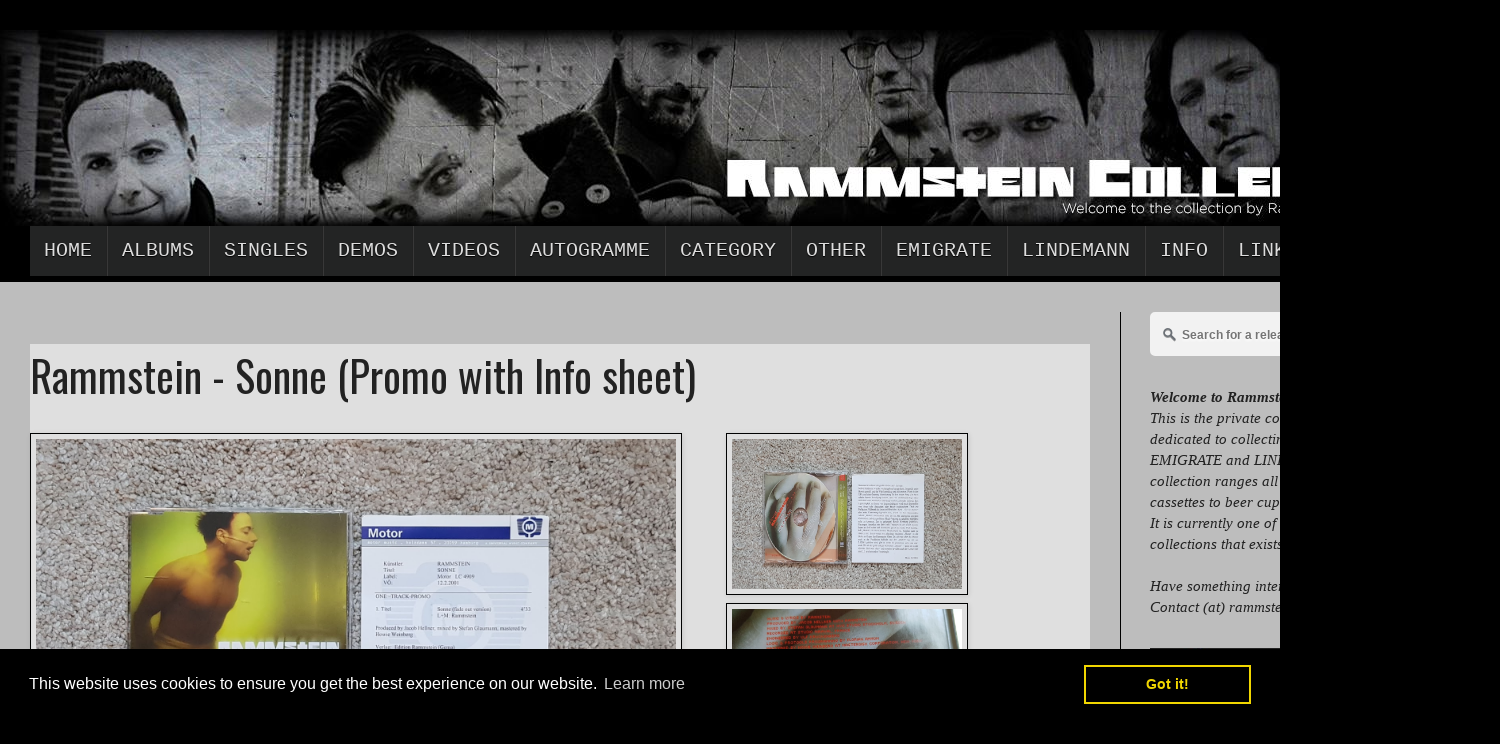

--- FILE ---
content_type: text/html; charset=UTF-8
request_url: https://www.rammsteincollector.com/2018/03/rammstein-sonne-promo-with-info-sheet.html
body_size: 14630
content:
<!DOCTYPE html>
<html class='v2' dir='ltr' xmlns='http://www.w3.org/1999/xhtml' xmlns:b='http://www.google.com/2005/gml/b' xmlns:data='http://www.google.com/2005/gml/data' xmlns:expr='http://www.google.com/2005/gml/expr'>
<head>
<link href='https://www.blogger.com/static/v1/widgets/4128112664-css_bundle_v2.css' rel='stylesheet' type='text/css'/>
<script type='text/javascript'> cookieChoices = {};</script>
<meta content='width=1100' name='viewport'/>
<meta content='text/html; charset=UTF-8' http-equiv='Content-Type'/>
<meta content='blogger' name='generator'/>
<link href='https://www.rammsteincollector.com/favicon.ico' rel='icon' type='image/x-icon'/>
<link href='https://www.rammsteincollector.com/2018/03/rammstein-sonne-promo-with-info-sheet.html' rel='canonical'/>
<link rel="alternate" type="application/atom+xml" title="RAMMSTEIN | Welcome to the Rammstein collection by RC - Atom" href="https://www.rammsteincollector.com/feeds/posts/default" />
<link rel="alternate" type="application/rss+xml" title="RAMMSTEIN | Welcome to the Rammstein collection by RC - RSS" href="https://www.rammsteincollector.com/feeds/posts/default?alt=rss" />
<link rel="service.post" type="application/atom+xml" title="RAMMSTEIN | Welcome to the Rammstein collection by RC - Atom" href="https://www.blogger.com/feeds/319261843206236766/posts/default" />

<link rel="alternate" type="application/atom+xml" title="RAMMSTEIN | Welcome to the Rammstein collection by RC - Atom" href="https://www.rammsteincollector.com/feeds/7749467613065859216/comments/default" />
<!--Can't find substitution for tag [blog.ieCssRetrofitLinks]-->
<link href='https://blogger.googleusercontent.com/img/b/R29vZ2xl/AVvXsEgLbQCSdGsYfoft-P2y_t5mIrle4om3ko4JYbp1Hloth_ti-Lz-rESHXjV-LiBPe0W4hyphenhyphentRprQx7G7tB_IrUy7lmTozxe5nSwIYcwf-m-tdY_1ffahBqXtw-i36hp83yigMy-GdH96iQcM/s1600/rammstein_sonne_de_promo_sheet_1.jpg' rel='image_src'/>
<meta content='Rammstein - Sonne (Promo with Info sheet)' name='description'/>
<meta content='https://www.rammsteincollector.com/2018/03/rammstein-sonne-promo-with-info-sheet.html' property='og:url'/>
<meta content='Rammstein - Sonne (Promo with Info sheet)' property='og:title'/>
<meta content='Rammstein - Sonne (Promo with Info sheet)' property='og:description'/>
<meta content='https://blogger.googleusercontent.com/img/b/R29vZ2xl/AVvXsEgLbQCSdGsYfoft-P2y_t5mIrle4om3ko4JYbp1Hloth_ti-Lz-rESHXjV-LiBPe0W4hyphenhyphentRprQx7G7tB_IrUy7lmTozxe5nSwIYcwf-m-tdY_1ffahBqXtw-i36hp83yigMy-GdH96iQcM/w1200-h630-p-k-no-nu/rammstein_sonne_de_promo_sheet_1.jpg' property='og:image'/>
<meta content='The great Rammstein and Emigrate collection by Rammsteincollector' name='description'/>
<meta content='Rammsteincollector' name='author'/>
<meta content='Rammstein, Herzeleid, Sehnsucht, Mutter, Liebe Ist Fur Alle Da, Reise Reise, Rosenrot, Till Lindemann, Richard Kruspe, Oliver Riedel, Paul Landers, Flake Lorenz, Christoph Schneider, Collection, Sammlung, Rammsteincollector' name='Keywords'>
</meta>
<title>RAMMSTEIN | Welcome to the Rammstein collection by RC: Rammstein - Sonne (Promo with Info sheet)</title>
<style type='text/css'>@font-face{font-family:'Oswald';font-style:normal;font-weight:400;font-display:swap;src:url(//fonts.gstatic.com/s/oswald/v57/TK3_WkUHHAIjg75cFRf3bXL8LICs1_FvsUtiZSSUhiCXABTV.woff2)format('woff2');unicode-range:U+0460-052F,U+1C80-1C8A,U+20B4,U+2DE0-2DFF,U+A640-A69F,U+FE2E-FE2F;}@font-face{font-family:'Oswald';font-style:normal;font-weight:400;font-display:swap;src:url(//fonts.gstatic.com/s/oswald/v57/TK3_WkUHHAIjg75cFRf3bXL8LICs1_FvsUJiZSSUhiCXABTV.woff2)format('woff2');unicode-range:U+0301,U+0400-045F,U+0490-0491,U+04B0-04B1,U+2116;}@font-face{font-family:'Oswald';font-style:normal;font-weight:400;font-display:swap;src:url(//fonts.gstatic.com/s/oswald/v57/TK3_WkUHHAIjg75cFRf3bXL8LICs1_FvsUliZSSUhiCXABTV.woff2)format('woff2');unicode-range:U+0102-0103,U+0110-0111,U+0128-0129,U+0168-0169,U+01A0-01A1,U+01AF-01B0,U+0300-0301,U+0303-0304,U+0308-0309,U+0323,U+0329,U+1EA0-1EF9,U+20AB;}@font-face{font-family:'Oswald';font-style:normal;font-weight:400;font-display:swap;src:url(//fonts.gstatic.com/s/oswald/v57/TK3_WkUHHAIjg75cFRf3bXL8LICs1_FvsUhiZSSUhiCXABTV.woff2)format('woff2');unicode-range:U+0100-02BA,U+02BD-02C5,U+02C7-02CC,U+02CE-02D7,U+02DD-02FF,U+0304,U+0308,U+0329,U+1D00-1DBF,U+1E00-1E9F,U+1EF2-1EFF,U+2020,U+20A0-20AB,U+20AD-20C0,U+2113,U+2C60-2C7F,U+A720-A7FF;}@font-face{font-family:'Oswald';font-style:normal;font-weight:400;font-display:swap;src:url(//fonts.gstatic.com/s/oswald/v57/TK3_WkUHHAIjg75cFRf3bXL8LICs1_FvsUZiZSSUhiCXAA.woff2)format('woff2');unicode-range:U+0000-00FF,U+0131,U+0152-0153,U+02BB-02BC,U+02C6,U+02DA,U+02DC,U+0304,U+0308,U+0329,U+2000-206F,U+20AC,U+2122,U+2191,U+2193,U+2212,U+2215,U+FEFF,U+FFFD;}</style>
<style id='page-skin-1' type='text/css'><!--
/*
-----------------------------------------------
Blogger Template Style
Name:     Simple
Designer: Josh Peterson
URL:      www.noaesthetic.com
----------------------------------------------- */
/* Variable definitions
====================
<Variable name="keycolor" description="Main Color" type="color" default="#66bbdd"/>
<Group description="Page Text" selector="body">
<Variable name="body.font" description="Font" type="font"
default="normal normal 12px Arial, Tahoma, Helvetica, FreeSans, sans-serif"/>
<Variable name="body.text.color" description="Text Color" type="color" default="#222222"/>
</Group>
<Group description="Backgrounds" selector=".body-fauxcolumns-outer">
<Variable name="body.background.color" description="Outer Background" type="color" default="#66bbdd"/>
<Variable name="content.background.color" description="Main Background" type="color" default="#ffffff"/>
<Variable name="header.background.color" description="Header Background" type="color" default="transparent"/>
</Group>
<Group description="Links" selector=".main-outer">
<Variable name="link.color" description="Link Color" type="color" default="#2288bb"/>
<Variable name="link.visited.color" description="Visited Color" type="color" default="#888888"/>
<Variable name="link.hover.color" description="Hover Color" type="color" default="#33aaff"/>
</Group>
<Group description="Blog Title" selector=".header h1">
<Variable name="header.font" description="Font" type="font"
default="normal normal 60px Arial, Tahoma, Helvetica, FreeSans, sans-serif"/>
<Variable name="header.text.color" description="Title Color" type="color" default="#3399bb" />
</Group>
<Group description="Blog Description" selector=".header .description">
<Variable name="description.text.color" description="Description Color" type="color"
default="#777777" />
</Group>
<Group description="Tabs Text" selector=".tabs-inner .widget li a">
<Variable name="tabs.font" description="Font" type="font"
default="normal normal 14px Arial, Tahoma, Helvetica, FreeSans, sans-serif"/>
<Variable name="tabs.text.color" description="Text Color" type="color" default="#999999"/>
<Variable name="tabs.selected.text.color" description="Selected Color" type="color" default="#000000"/>
</Group>
<Group description="Tabs Background" selector=".tabs-outer .PageList">
<Variable name="tabs.background.color" description="Background Color" type="color" default="#f5f5f5"/>
<Variable name="tabs.selected.background.color" description="Selected Color" type="color" default="#eeeeee"/>
</Group>
<Group description="Post Title" selector="h3.post-title, .comments h4">
<Variable name="post.title.font" description="Font" type="font"
default="normal normal 22px Arial, Tahoma, Helvetica, FreeSans, sans-serif"/>
</Group>
<Group description="Date Header" selector=".date-header">
<Variable name="date.header.color" description="Text Color" type="color"
default="#222222"/>
<Variable name="date.header.background.color" description="Background Color" type="color"
default="transparent"/>
</Group>
<Group description="Post Footer" selector=".post-footer">
<Variable name="post.footer.text.color" description="Text Color" type="color" default="#666666"/>
<Variable name="post.footer.background.color" description="Background Color" type="color"
default="#f9f9f9"/>
<Variable name="post.footer.border.color" description="Shadow Color" type="color" default="#eeeeee"/>
</Group>
<Group description="Gadgets" selector="h2">
<Variable name="widget.title.font" description="Title Font" type="font"
default="normal bold 11px Arial, Tahoma, Helvetica, FreeSans, sans-serif"/>
<Variable name="widget.title.text.color" description="Title Color" type="color" default="#000000"/>
<Variable name="widget.alternate.text.color" description="Alternate Color" type="color" default="#999999"/>
</Group>
<Group description="Images" selector=".main-inner">
<Variable name="image.background.color" description="Background Color" type="color" default="#ffffff"/>
<Variable name="image.border.color" description="Border Color" type="color" default="#eeeeee"/>
<Variable name="image.text.color" description="Caption Text Color" type="color" default="#222222"/>
</Group>
<Group description="Accents" selector=".content-inner">
<Variable name="body.rule.color" description="Separator Line Color" type="color" default="#eeeeee"/>
<Variable name="tabs.border.color" description="Tabs Border Color" type="color" default="#000000"/>
</Group>
<Variable name="body.background" description="Body Background" type="background"
color="#000000" default="$(color) none repeat scroll top left"/>
<Variable name="body.background.override" description="Body Background Override" type="string" default=""/>
<Variable name="body.background.gradient.cap" description="Body Gradient Cap" type="url"
default="url(//www.blogblog.com/1kt/simple/gradients_light.png)"/>
<Variable name="body.background.gradient.tile" description="Body Gradient Tile" type="url"
default="url(//www.blogblog.com/1kt/simple/body_gradient_tile_light.png)"/>
<Variable name="content.background.color.selector" description="Content Background Color Selector" type="string" default=".content-inner"/>
<Variable name="content.padding" description="Content Padding" type="length" default="10px"/>
<Variable name="content.padding.horizontal" description="Content Horizontal Padding" type="length" default="0"/>
<Variable name="content.shadow.spread" description="Content Shadow Spread" type="length" default="40px"/>
<Variable name="content.shadow.spread.webkit" description="Content Shadow Spread (WebKit)" type="length" default="5px"/>
<Variable name="content.shadow.spread.ie" description="Content Shadow Spread (IE)" type="length" default="10px"/>
<Variable name="main.border.width" description="Main Border Width" type="length" default="0"/>
<Variable name="header.background.gradient" description="Header Gradient" type="url" default="none"/>
<Variable name="header.shadow.offset.left" description="Header Shadow Offset Left" type="length" default="-1px"/>
<Variable name="header.shadow.offset.top" description="Header Shadow Offset Top" type="length" default="-1px"/>
<Variable name="header.shadow.spread" description="Header Shadow Spread" type="length" default="1px"/>
<Variable name="header.padding" description="Header Padding" type="length" default="30px"/>
<Variable name="header.border.size" description="Header Border Size" type="length" default="1px"/>
<Variable name="header.bottom.border.size" description="Header Bottom Border Size" type="length" default="0"/>
<Variable name="header.border.horizontalsize" description="Header Horizontal Border Size" type="length" default="0"/>
<Variable name="description.text.size" description="Description Text Size" type="string" default="140%"/>
<Variable name="tabs.margin.top" description="Tabs Margin Top" type="length" default="0" />
<Variable name="tabs.margin.side" description="Tabs Side Margin" type="length" default="30px" />
<Variable name="tabs.background.gradient" description="Tabs Background Gradient" type="url"
default="url(//www.blogblog.com/1kt/simple/gradients_light.png)"/>
<Variable name="tabs.border.width" description="Tabs Border Width" type="length" default="1px"/>
<Variable name="tabs.bevel.border.width" description="Tabs Bevel Border Width" type="length" default="1px"/>
<Variable name="date.header.padding" description="Date Header Padding" type="string" default="inherit"/>
<Variable name="date.header.letterspacing" description="Date Header Letter Spacing" type="string" default="inherit"/>
<Variable name="date.header.margin" description="Date Header Margin" type="string" default="inherit"/>
<Variable name="post.margin.bottom" description="Post Bottom Margin" type="length" default="25px"/>
<Variable name="image.border.small.size" description="Image Border Small Size" type="length" default="2px"/>
<Variable name="image.border.large.size" description="Image Border Large Size" type="length" default="5px"/>
<Variable name="page.width.selector" description="Page Width Selector" type="string" default=".region-inner"/>
<Variable name="page.width" description="Page Width" type="string" default="auto"/>
<Variable name="main.section.margin" description="Main Section Margin" type="length" default="15px"/>
<Variable name="main.padding" description="Main Padding" type="length" default="15px"/>
<Variable name="main.padding.top" description="Main Padding Top" type="length" default="30px"/>
<Variable name="main.padding.bottom" description="Main Padding Bottom" type="length" default="30px"/>
<Variable name="paging.background"
color="#bdbdbd"
description="Background of blog paging area" type="background"
default="transparent none no-repeat scroll top center"/>
<Variable name="footer.bevel" description="Bevel border length of footer" type="length" default="0"/>
<Variable name="mobile.background.overlay" description="Mobile Background Overlay" type="string"
default="transparent none repeat scroll top left"/>
<Variable name="mobile.background.size" description="Mobile Background Size" type="string" default="auto"/>
<Variable name="mobile.button.color" description="Mobile Button Color" type="color" default="#ffffff" />
<Variable name="startSide" description="Side where text starts in blog language" type="automatic" default="left"/>
<Variable name="endSide" description="Side where text ends in blog language" type="automatic" default="right"/>
*/
/* Content
----------------------------------------------- */
body, .body-fauxcolumn-outer {
font: normal normal 20px Philosopher;
color: #222222;
background: #000000 none no-repeat scroll center center;
padding: 0 0 0 0;
background-attachment: scroll;
}
html body .content-outer {
min-width: 0;
max-width: 100%;
width: 100%;
}
a:link {
text-decoration:none;
color: #8c7661;
}
a:visited {
text-decoration:none;
color: #7c93a1;
}
a:hover {
text-decoration:underline;
color: #7c93a1;
}
.body-fauxcolumn-outer .fauxcolumn-inner {
background: transparent none repeat scroll top left;
_background-image: none;
}
.body-fauxcolumn-outer .cap-top {
position: absolute;
z-index: 1;
height: 400px;
width: 100%;
background: #000000 none no-repeat scroll center center;
background-attachment: scroll;
}
.body-fauxcolumn-outer .cap-top .cap-left {
width: 100%;
background: transparent none repeat-x scroll top left;
_background-image: none;
}
.content-outer {
-moz-box-shadow: 0 0 0 rgba(0, 0, 0, .15);
-webkit-box-shadow: 0 0 0 rgba(0, 0, 0, .15);
-goog-ms-box-shadow: 0 0 0 #333333;
box-shadow: 0 0 0 rgba(0, 0, 0, .15);
margin-bottom: 1px;
}
.content-inner {
padding: 0 0;
}
.main-outer, .footer-outer {
background-color: #BDBDBD;
}
/* Header
----------------------------------------------- */
.header-outer {
background: transparent none repeat-x scroll 0 -400px;
_background-image: none;
}
.Header h1 {
font: normal normal 70px Arial, Tahoma, Helvetica, FreeSans, sans-serif;
color: #296161;
text-shadow: 0 0 0 rgba(0, 0, 0, .2);
}
.Header h1 a {
color: #296161;
}
.Header .description {
font-size: 200%;
color: #444444;
}
.header-inner .Header .titlewrapper {
padding: 22px 30px;
}
.header-inner .Header .descriptionwrapper {
padding: 0 30px;
}
/* Tabs
----------------------------------------------- */
.tabs-inner .section:first-child {
border-top: 0 solid #328585;
}
.tabs-inner .section:first-child ul {
margin-top: -0;
border-top: 0 solid #328585;
border-left: 0 solid #328585;
border-right: 0 solid #328585;
}
.tabs-inner .widget ul {
background: #232424 none repeat-x scroll 0 -800px;
_background-image: none;
border-bottom: 0 solid #328585;
margin-top: 0;
margin-left: -0;
margin-right: -0;
}
.tabs-inner .widget li a {
display: inline-block;
padding: .6em 1em;
font: normal normal 20px 'Courier New', Courier, FreeMono, monospace;
color: #00818b;
border-left: 0 solid #bdbdbd;
border-right: 0 solid #328585;
}
.tabs-inner .widget li:first-child a {
border-left: none;
}
.tabs-inner .widget li.selected a, .tabs-inner .widget li a:hover {
color: #444444;
background-color: #ffffff;
text-decoration: none;
}
/* Columns
----------------------------------------------- */
.main-outer {
border-top: 1px solid #000000;
}
.fauxcolumn-left-outer .fauxcolumn-inner {
border-right: 1px solid #000000;
}
.fauxcolumn-right-outer .fauxcolumn-inner {
border-left: 1px solid #000000;
}
/* Headings
----------------------------------------------- */
h2 {
margin: 0 0 1em 0;
font: normal bold 14px Verdana, Geneva, sans-serif;
color: #000000;
}
/* Widgets
----------------------------------------------- */
.widget .zippy {
color: #000000;
text-shadow: 2px 2px 1px rgba(0, 0, 0, .1);
}
.widget .popular-posts ul {
list-style: none;
}
/* Posts
----------------------------------------------- */
.date-header span {
background-color: transparent;
color: #222222;
padding: inherit;
letter-spacing: inherit;
margin: inherit;
}
.main-inner {
padding-top: 30px;
padding-bottom: 30px;
}
.main-inner .column-center-inner {
padding: 0 15px;
}
.main-inner .column-center-inner .section {
margin: 0 15px;
}
.post {
margin: 0 0 25px 0;
background: #DFDFDF;
}
h3.post-title, .comments h4 {
font: normal normal 42px Oswald;
margin: .75em 0 0;
}
.post-body {
font-family: "Avant Garde", serif;
font-size: 110%;
line-height: 1.4;
position: relative;
}
.post-body img, .post-body .tr-caption-container, .Profile img, .Image img,
.BlogList .item-thumbnail img {
padding: 2px;
background: transparent;
border: 1px solid #010202;
-moz-box-shadow: 1px 1px 5px rgba(0, 0, 0, .1);
-webkit-box-shadow: 1px 1px 5px rgba(0, 0, 0, .1);
box-shadow: 1px 1px 5px rgba(0, 0, 0, .1);
}
.post-body img, .post-body .tr-caption-container {
padding: 5px;
}
.post-body .tr-caption-container {
color: #222222;
}
.post-body .tr-caption-container img {
padding: 0;
background: transparent;
border: none;
-moz-box-shadow: 0 0 0 rgba(0, 0, 0, .1);
-webkit-box-shadow: 0 0 0 rgba(0, 0, 0, .1);
box-shadow: 0 0 0 rgba(0, 0, 0, .1);
}
.post-header {
margin: 0 0 1.5em;
line-height: 1.6;
font-size: 90%;
}
.post-footer {
margin: 20px -2px 0;
padding: 5px 10px;
color: #666666;
background-color: #989a9b;
border-bottom: 1px solid #000000;
line-height: 1.6;
font-size: 90%;
}
#comments .comment-author {
padding-top: 1.5em;
border-top: 1px solid #000000;
background-position: 0 1.5em;
}
#comments .comment-author:first-child {
padding-top: 0;
border-top: none;
}
.avatar-image-container {
margin: .2em 0 0;
}
#comments .avatar-image-container img {
border: 1px solid #010202;
}
/* Comments
----------------------------------------------- */
.comments .comments-content .icon.blog-author {
background-repeat: no-repeat;
background-image: url([data-uri]);
}
.comments .comments-content .loadmore a {
border-top: 1px solid #000000;
border-bottom: 1px solid #000000;
}
.comments .comment-thread.inline-thread {
background-color: #989a9b;
}
.comments .continue {
border-top: 2px solid #000000;
}
/* Accents
---------------------------------------------- */
.section-columns td.columns-cell {
border-left: 1px solid #000000;
}
.blog-pager {
background: transparent none no-repeat scroll top center;
}
.blog-pager-older-link, .home-link,
.blog-pager-newer-link {
background-color: #bdbdbd;
padding: 5px;
}
.footer-outer {
border-top: 0 dashed #bbbbbb;
}
/* Mobile
----------------------------------------------- */
body.mobile  {
background-size: auto;
}
.mobile .body-fauxcolumn-outer {
background: transparent none repeat scroll top left;
}
.mobile .body-fauxcolumn-outer .cap-top {
background-size: 100% auto;
}
.mobile .content-outer {
-webkit-box-shadow: 0 0 3px rgba(0, 0, 0, .15);
box-shadow: 0 0 3px rgba(0, 0, 0, .15);
}
body.mobile .AdSense {
margin: 0 -0;
}
.mobile .tabs-inner .widget ul {
margin-left: 0;
margin-right: 0;
}
.mobile .post {
margin: 0;
}
.mobile .main-inner .column-center-inner .section {
margin: 0;
}
.mobile .date-header span {
padding: 0.1em 10px;
margin: 0 -10px;
}
.mobile h3.post-title {
margin: 0;
}
.mobile .blog-pager {
background: transparent none no-repeat scroll top center;
}
.mobile .footer-outer {
border-top: none;
}
.mobile .main-inner, .mobile .footer-inner {
background-color: #bdbdbd;
}
.mobile-index-contents {
color: #222222;
}
.mobile-link-button {
background-color: #8c7661;
}
.mobile-link-button a:link, .mobile-link-button a:visited {
color: #ffffff;
}
.mobile .tabs-inner .section:first-child {
border-top: none;
}
.mobile .tabs-inner .PageList .widget-content {
background-color: #ffffff;
color: #444444;
border-top: 0 solid #328585;
border-bottom: 0 solid #328585;
}
.mobile .tabs-inner .PageList .widget-content .pagelist-arrow {
border-left: 1px solid #328585;
}
/* The CSS3 Code for the menu starts here bloggertrix.com */
#btrix_navs {
background:#2c2c2c;
margin:0 auto;
height:50px;
border-bottom:5px solid #000000;
}
#btrix_navs .menu-alert{
float:left;
padding:18px 0 0 10px ;
font-style:italic;
color:#FFF;
}
#top-menu-mob , #main-menu-mob{ display:none; }
#btrix_navs ul li {
text-transform: uppercase;
font-family: Oswald,arial,Georgia, serif;
font-size:16px;
position: relative;
display: inline-block;
float: left;
border:1px solid #222222;
border-width:0 0 0 1px;
height:50px;
}
#btrix_navs ul li:first-child,
#btrix_navs ul li:first-child a{border:0 none;}
#btrix_navs ul li:last-child a{border-right:0 none;}
#btrix_navs ul li a {
display: inline-block;
height: 50px;
line-height: 50px;
color: #ddd;
padding:0 14px;
text-shadow:0 1px 1px #000;
border-left:1px solid #383838;
}
#btrix_navs ul li a .sub-indicator{}
#btrix_navs ul li a:hover {}
#btrix_navs ul ul{
display: none;
padding:0;
position: absolute;
top: 50px;
width: 180px;
z-index: 99999;
float: left;
background: #2d2d2d !important;
-webkit-box-shadow: 0 3px 4px 1px rgba(0, 0, 0, 0.2);
box-shadow: 0 3px 4px 1px rgba(0, 0, 0, 0.2);
-webkit-border-bottom-right-radius: 3px;
-webkit-border-bottom-left-radius: 3px;
-moz-border-radius-bottomright: 3px;
-moz-border-radius-bottomleft: 3px;
border-bottom-right-radius: 3px;
border-bottom-left-radius: 3px;
}
#btrix_navs ul ul li, #btrix_navs ul ul li:first-child {
background: none !important;
z-index: 99999;
min-width: 180px;
border:0 none;
border-bottom: 1px solid #222;
border-top: 1px solid #383838;
font-size:13px;
height:auto;
margin:0;
}
#btrix_navs ul ul li:first-child ,#btrix_navs ul li.current-menu-item ul li:first-child,
#btrix_navs ul li.current-menu-parent ul li:first-child,#btrix_navs ul li.current-page-ancestor ul li:first-child { border-top:0 none !important;}
#btrix_navs ul ul ul ,#btrix_navs ul li.current-menu-item ul ul, #btrix_navs ul li.current-menu-parent ul ul, #btrix_navs ul li.current-page-ancestor ul ul{right: auto;left: 100%; top: 0 !important; z-index: 99999; }
#btrix_navs ul.sub-menu a ,
#btrix_navs ul ul li.current-menu-item a,
#btrix_navs ul ul li.current-menu-parent a,
#btrix_navs ul ul li.current-page-ancestor a{
border:0 none;
background: none !important;
height: auto !important;
line-height: 1em;
padding: 10px 10px;
width: 160px;
display: block !important;
margin-right: 0 !important;
z-index: 99999;
color: #ccc !important;
text-shadow:0 1px 1px #000 !important;
}
#btrix_navs ul li.current-menu-item ul a,
#btrix_navs ul li.current-menu-parent ul a,
#btrix_navs ul li.current-page-ancestor ul a{ color:#eee !important; text-shadow:0 1px 1px #222 !important;}
#btrix_navs ul li:hover > a, #btrix_navs ul :hover > a { color: #FFF ;}
#btrix_navs ul ul li:hover > a,
#btrix_navs ul ul :hover > a {color: #FFF !important; padding-left:15px !important;padding-right:5px !important;}
#btrix_navs ul li:hover > ul {display: block;}
#btrix_navs ul li.current-menu-item,
#btrix_navs ul li.current-menu-parent,
#btrix_navs ul li.current-page-ancestor{
margin-top:0;
height:50px;
border-left:0 none !important;
}
#btrix_navs ul li.current-menu-item ul.sub-menu a, #btrix_navs ul li.current-menu-item ul.sub-menu a:hover,
#btrix_navs ul li.current-menu-parent ul.sub-menu a, #btrix_navs ul li.current-menu-parent ul.sub-menu a:hover
#btrix_navs ul li.current-page-ancestor ul.sub-menu a, #btrix_navs ul li.current-page-ancestor ul.sub-menu a:hover{background: none !important;}
#btrix_navs ul li.current-menu-item a, #btrix_navs ul li.current-menu-item a:hover,
#btrix_navs ul li.current-menu-parent a, #btrix_navs ul li.current-menu-parent a:hover,
#btrix_navs ul li.current-page-ancestor a, #btrix_navs ul li.current-page-ancestor a:hover{
background:#cd2122;
text-shadow:0 1px 1px #b43300;
color:#FFF;
height:50px;
line-height:50px;
border-left:0 none !important;
}
#btrix_navs ul.sub-menu li.current-menu-item,#btrix_navs ul.sub-menu li.current-menu-item a,
#btrix_navs li.current-menu-item ul.sub-menu a,#btrix_navs ul.sub-menu li.current-menu-parent,
#btrix_navs ul.sub-menu li.current-menu-parent a,#btrix_navs li.current-menu-parent ul.sub-menu a,
#btrix_navs ul.sub-menu li.current-page-ancestor,#btrix_navs ul.sub-menu li.current-page-ancestor a,
#btrix_navs li.current-page-ancestor ul.sub-menu a{height:auto !important; line-height: 12px;}
#btrix_navs ul li.menu-item-home ul li a,
#btrix_navs ul ul li.menu-item-home a,
#btrix_navs ul li.menu-item-home ul li a:hover{
background-color:transparent !important;
text-indent:0;
background-image:none !important;
height:auto !important;
width:auto;
}/* The CSS3 Code for the menu starts here bloggertrix.com */
#btrix_navs {
background:#2c2c2c;
margin:0 auto;
height:50px;
border-bottom:5px solid #000000;
}
#btrix_navs .menu-alert{
float:left;
padding:18px 0 0 10px ;
font-style:italic;
color:#FFF;
}
#top-menu-mob , #main-menu-mob{ display:none; }
#btrix_navs ul li {
text-transform: uppercase;
font-family: Oswald,arial,Georgia, serif;
font-size:16px;
position: relative;
display: inline-block;
float: left;
border:1px solid #222222;
border-width:0 0 0 1px;
height:50px;
}
#btrix_navs ul li:first-child,
#btrix_navs ul li:first-child a{border:0 none;}
#btrix_navs ul li:last-child a{border-right:0 none;}
#btrix_navs ul li a {
display: inline-block;
height: 50px;
line-height: 50px;
color: #ddd;
padding:0 14px;
text-shadow:0 1px 1px #000;
border-left:1px solid #383838;
}
#btrix_navs ul li a .sub-indicator{}
#btrix_navs ul li a:hover {}
#btrix_navs ul ul{
display: none;
padding:0;
position: absolute;
top: 50px;
width: 180px;
z-index: 99999;
float: left;
background: #2d2d2d !important;
-webkit-box-shadow: 0 3px 4px 1px rgba(0, 0, 0, 0.2);
box-shadow: 0 3px 4px 1px rgba(0, 0, 0, 0.2);
-webkit-border-bottom-right-radius: 3px;
-webkit-border-bottom-left-radius: 3px;
-moz-border-radius-bottomright: 3px;
-moz-border-radius-bottomleft: 3px;
border-bottom-right-radius: 3px;
border-bottom-left-radius: 3px;
}
#btrix_navs ul ul li, #btrix_navs ul ul li:first-child {
background: none !important;
z-index: 99999;
min-width: 180px;
border:0 none;
border-bottom: 1px solid #222;
border-top: 1px solid #383838;
font-size:13px;
height:auto;
margin:0;
}
#btrix_navs ul ul li:first-child ,#btrix_navs ul li.current-menu-item ul li:first-child,
#btrix_navs ul li.current-menu-parent ul li:first-child,#btrix_navs ul li.current-page-ancestor ul li:first-child { border-top:0 none !important;}
#btrix_navs ul ul ul ,#btrix_navs ul li.current-menu-item ul ul, #btrix_navs ul li.current-menu-parent ul ul, #btrix_navs ul li.current-page-ancestor ul ul{right: auto;left: 100%; top: 0 !important; z-index: 99999; }
#btrix_navs ul.sub-menu a ,
#btrix_navs ul ul li.current-menu-item a,
#btrix_navs ul ul li.current-menu-parent a,
#btrix_navs ul ul li.current-page-ancestor a{
border:0 none;
background: none !important;
height: auto !important;
line-height: 1em;
padding: 10px 10px;
width: 160px;
display: block !important;
margin-right: 0 !important;
z-index: 99999;
color: #ccc !important;
text-shadow:0 1px 1px #000 !important;
}
#btrix_navs ul li.current-menu-item ul a,
#btrix_navs ul li.current-menu-parent ul a,
#btrix_navs ul li.current-page-ancestor ul a{ color:#eee !important; text-shadow:0 1px 1px #222 !important;}
#btrix_navs ul li:hover > a, #btrix_navs ul :hover > a { color: #FFF ;}
#btrix_navs ul ul li:hover > a,
#btrix_navs ul ul :hover > a {color: #FFF !important; padding-left:15px !important;padding-right:5px !important;}
#btrix_navs ul li:hover > ul {display: block;}
#btrix_navs ul li.current-menu-item,
#btrix_navs ul li.current-menu-parent,
#btrix_navs ul li.current-page-ancestor{
margin-top:0;
height:50px;
border-left:0 none !important;
}
#btrix_navs ul li.current-menu-item ul.sub-menu a, #btrix_navs ul li.current-menu-item ul.sub-menu a:hover,
#btrix_navs ul li.current-menu-parent ul.sub-menu a, #btrix_navs ul li.current-menu-parent ul.sub-menu a:hover
#btrix_navs ul li.current-page-ancestor ul.sub-menu a, #btrix_navs ul li.current-page-ancestor ul.sub-menu a:hover{background: none !important;}
#btrix_navs ul li.current-menu-item a, #btrix_navs ul li.current-menu-item a:hover,
#btrix_navs ul li.current-menu-parent a, #btrix_navs ul li.current-menu-parent a:hover,
#btrix_navs ul li.current-page-ancestor a, #btrix_navs ul li.current-page-ancestor a:hover{
background:#cd2122;
text-shadow:0 1px 1px #b43300;
color:#FFF;
height:50px;
line-height:50px;
border-left:0 none !important;
}
#btrix_navs ul.sub-menu li.current-menu-item,#btrix_navs ul.sub-menu li.current-menu-item a,
#btrix_navs li.current-menu-item ul.sub-menu a,#btrix_navs ul.sub-menu li.current-menu-parent,
#btrix_navs ul.sub-menu li.current-menu-parent a,#btrix_navs li.current-menu-parent ul.sub-menu a,
#btrix_navs ul.sub-menu li.current-page-ancestor,#btrix_navs ul.sub-menu li.current-page-ancestor a,
#btrix_navs li.current-page-ancestor ul.sub-menu a{height:auto !important; line-height: 12px;}
#btrix_navs ul li.menu-item-home ul li a,
#btrix_navs ul ul li.menu-item-home a,
#btrix_navs ul li.menu-item-home ul li a:hover{
background-color:transparent !important;
text-indent:0;
background-image:none !important;
height:auto !important;
width:auto;
.jump-link {
text-align:center;
}
.jump-link a {
font-size:15px;
padding:10px;
border: 1px solid #000;
background-color:#ccc;
color:#000;
font-weight:bold;
}

--></style>
<style id='template-skin-1' type='text/css'><!--
body {
min-width: 1470px;
}
.content-outer, .content-fauxcolumn-outer, .region-inner {
min-width: 1470px;
max-width: 1470px;
_width: 1470px;
}
.main-inner .columns {
padding-left: 0;
padding-right: 350px;
}
.main-inner .fauxcolumn-center-outer {
left: 0;
right: 350px;
/* IE6 does not respect left and right together */
_width: expression(this.parentNode.offsetWidth -
parseInt("0") -
parseInt("350px") + 'px');
}
.main-inner .fauxcolumn-left-outer {
width: 0;
}
.main-inner .fauxcolumn-right-outer {
width: 350px;
}
.main-inner .column-left-outer {
width: 0;
right: 100%;
margin-left: -0;
}
.main-inner .column-right-outer {
width: 350px;
margin-right: -350px;
}
#layout {
min-width: 0;
}
#layout .content-outer {
min-width: 0;
width: 800px;
}
#layout .region-inner {
min-width: 0;
width: auto;
}
.socbutton {
position: fixed;
top: 30%;
left: -5px;
border: 1px solid #ddd;
padding: 5px 5px 4px;
width: 38px;
-moz-border-radius: 4px;
-webkit-border-radius: 4px;
border-radius: 4px;
}
.socbutton .socicon a {
width: 32px;
height: 32px;
cursor: pointer;
}
.socbutton .socicon a img { border: 0; margin: 2px 0; opacity: 0.6; }
.socbutton .socicon a:hover img { margin: 2px 0; opacity: 1.0; }
--></style>
<script type='Text/JavaScript'>

<!--

function hidescrollbars(this_is_a_unique_id) {

document.getElementById(this_is_a_unique_id).style.overflow="hidden";

}

-->

</script>
<style>
#Attribution1 {
display: none;
}
</style>
<link href='//cdnjs.cloudflare.com/ajax/libs/cookieconsent2/3.0.3/cookieconsent.min.css' rel='stylesheet' type='text/css'/>
<script src='//cdnjs.cloudflare.com/ajax/libs/cookieconsent2/3.0.3/cookieconsent.min.js'></script>
<script>
window.addEventListener("load", function(){
window.cookieconsent.initialise({
  "palette": {
    "popup": {
      "background": "#000"
    },
    "button": {
      "background": "transparent",
      "text": "#f1d600",
      "border": "#f1d600"
    }
  },
  "content": {
    "href": "https://www.rammsteincollector.com/p/cookies.html"
  }
})});

</script>
<script type='text/javascript'>
//<![CDATA[
function nocontext(e) {
var clickedTag = (e==null) ? event.srcElement.tagName : e.target.tagName;
if (clickedTag == "IMG") {
return false;}}
document.oncontextmenu = nocontext;
//]]>
</script>
<link href='https://www.blogger.com/dyn-css/authorization.css?targetBlogID=319261843206236766&amp;zx=fb80158b-0de1-4c4a-ba6a-134dcff22f38' media='none' onload='if(media!=&#39;all&#39;)media=&#39;all&#39;' rel='stylesheet'/><noscript><link href='https://www.blogger.com/dyn-css/authorization.css?targetBlogID=319261843206236766&amp;zx=fb80158b-0de1-4c4a-ba6a-134dcff22f38' rel='stylesheet'/></noscript>
<meta name='google-adsense-platform-account' content='ca-host-pub-1556223355139109'/>
<meta name='google-adsense-platform-domain' content='blogspot.com'/>

<!-- data-ad-client=ca-pub-9676867695981821 -->

</head>
<body class='loading'>
<div class='navbar no-items section' id='navbar'>
</div>
<div class='body-fauxcolumns'>
<div class='fauxcolumn-outer body-fauxcolumn-outer'>
<div class='cap-top'>
<div class='cap-left'></div>
<div class='cap-right'></div>
</div>
<div class='fauxborder-left'>
<div class='fauxborder-right'></div>
<div class='fauxcolumn-inner'>
</div>
</div>
<div class='cap-bottom'>
<div class='cap-left'></div>
<div class='cap-right'></div>
</div>
</div>
</div>
<div class='content'>
<div class='content-fauxcolumns'>
<div class='fauxcolumn-outer content-fauxcolumn-outer'>
<div class='cap-top'>
<div class='cap-left'></div>
<div class='cap-right'></div>
</div>
<div class='fauxborder-left'>
<div class='fauxborder-right'></div>
<div class='fauxcolumn-inner'>
</div>
</div>
<div class='cap-bottom'>
<div class='cap-left'></div>
<div class='cap-right'></div>
</div>
</div>
</div>
<div class='content-outer'>
<div class='content-cap-top cap-top'>
<div class='cap-left'></div>
<div class='cap-right'></div>
</div>
<div class='fauxborder-left content-fauxborder-left'>
<div class='fauxborder-right content-fauxborder-right'></div>
<div class='content-inner'>
<header>
<div class='header-outer'>
<div class='header-cap-top cap-top'>
<div class='cap-left'></div>
<div class='cap-right'></div>
</div>
<div class='fauxborder-left header-fauxborder-left'>
<div class='fauxborder-right header-fauxborder-right'></div>
<div class='region-inner header-inner'>
<div class='header section' id='header'><div class='widget Header' data-version='1' id='Header1'>
<div id='header-inner'>
<a href='https://www.rammsteincollector.com/' style='display: block'>
<img alt='RAMMSTEIN | Welcome to the Rammstein collection by RC' height='196px; ' id='Header1_headerimg' src='https://blogger.googleusercontent.com/img/b/R29vZ2xl/AVvXsEjJXHmP8fjEJ6cx5fSCFmfR2AA-xjCHxFmGG68urMBPS62osv1ntQYPCgAkx415Fvt_2m7QN92EJl1kjfAf0793cuk1wi0cHHbVyD-C8IKLDqqheIDEEX4fcgCjw_y1hXi2b7Bl5speOjk/s1600/rammsteincollector_banner_2.jpg' style='display: block' width='1471px; '/>
</a>
</div>
</div></div>
</div>
</div>
<div class='header-cap-bottom cap-bottom'>
<div class='cap-left'></div>
<div class='cap-right'></div>
</div>
</div>
</header>
<div class='tabs-outer'>
<div class='tabs-cap-top cap-top'>
<div class='cap-left'></div>
<div class='cap-right'></div>
</div>
<div class='fauxborder-left tabs-fauxborder-left'>
<div class='fauxborder-right tabs-fauxborder-right'></div>
<div class='region-inner tabs-inner'>
<div class='tabs section' id='crosscol'><div class='widget HTML' data-version='1' id='HTML4'>
<div class='widget-content'>
<nav id='btrix_navs'>
<div class='container'> 
<div class='main-menu'><ul class='menu' id='menu-main'>
<li><a href='https://www.rammsteincollector.com/'>Home</a></li>
<li><a href='https://www.rammsteincollector.com/p/rammstein-albums.html'>Albums</a>
 <li><a href='https://www.rammsteincollector.com/p/singles.html'>Singles</a>
<li><a href='https://www.rammsteincollector.com/p/demo.html'>Demos</a>
 <li><a href='https://www.rammsteincollector.com/p/videos.html'>Videos</a>
 <li><a href='https://www.rammsteincollector.com/p/autogramme_11.html'>Autogramme</a>
<li><a href='https://www.rammsteincollector.com/p/category.html'>Category</a>
 <li><a href='https://www.rammsteincollector.com/p/other_6.html'>Other</a>
<li><a href='https://www.rammsteincollector.com/p/emigrate.html'>Emigrate</a>
<li><a href='https://www.rammsteincollector.com/p/lindemann.html'>Lindemann</a>
<li><a href='https://www.rammsteincollector.com/p/information.html'>Info</a>
<li><a href='https://www.rammsteincollector.com/p/links.html'>Links</a>
</li></li></li></li></li></li></li></li></li></li></li></ul></div> 
</div>
</nav>
</div>
<div class='clear'></div>
</div></div>
<div class='tabs no-items section' id='crosscol-overflow'></div>
</div>
</div>
<div class='tabs-cap-bottom cap-bottom'>
<div class='cap-left'></div>
<div class='cap-right'></div>
</div>
</div>
<div class='main-outer'>
<div class='main-cap-top cap-top'>
<div class='cap-left'></div>
<div class='cap-right'></div>
</div>
<div class='fauxborder-left main-fauxborder-left'>
<div class='fauxborder-right main-fauxborder-right'></div>
<div class='region-inner main-inner'>
<div class='columns fauxcolumns'>
<div class='fauxcolumn-outer fauxcolumn-center-outer'>
<div class='cap-top'>
<div class='cap-left'></div>
<div class='cap-right'></div>
</div>
<div class='fauxborder-left'>
<div class='fauxborder-right'></div>
<div class='fauxcolumn-inner'>
</div>
</div>
<div class='cap-bottom'>
<div class='cap-left'></div>
<div class='cap-right'></div>
</div>
</div>
<div class='fauxcolumn-outer fauxcolumn-left-outer'>
<div class='cap-top'>
<div class='cap-left'></div>
<div class='cap-right'></div>
</div>
<div class='fauxborder-left'>
<div class='fauxborder-right'></div>
<div class='fauxcolumn-inner'>
</div>
</div>
<div class='cap-bottom'>
<div class='cap-left'></div>
<div class='cap-right'></div>
</div>
</div>
<div class='fauxcolumn-outer fauxcolumn-right-outer'>
<div class='cap-top'>
<div class='cap-left'></div>
<div class='cap-right'></div>
</div>
<div class='fauxborder-left'>
<div class='fauxborder-right'></div>
<div class='fauxcolumn-inner'>
</div>
</div>
<div class='cap-bottom'>
<div class='cap-left'></div>
<div class='cap-right'></div>
</div>
</div>
<!-- corrects IE6 width calculation -->
<div class='columns-inner'>
<div class='column-center-outer'>
<div class='column-center-inner'>
<div class='main section' id='main'><div class='widget Blog' data-version='1' id='Blog1'>
<div class='blog-posts hfeed'>

          <div class="date-outer">
        

          <div class="date-posts">
        
<div class='post-outer'>
<div class='post hentry' itemprop='blogPost' itemscope='itemscope' itemtype='http://schema.org/BlogPosting'>
<meta content='https://blogger.googleusercontent.com/img/b/R29vZ2xl/AVvXsEgLbQCSdGsYfoft-P2y_t5mIrle4om3ko4JYbp1Hloth_ti-Lz-rESHXjV-LiBPe0W4hyphenhyphentRprQx7G7tB_IrUy7lmTozxe5nSwIYcwf-m-tdY_1ffahBqXtw-i36hp83yigMy-GdH96iQcM/s1600/rammstein_sonne_de_promo_sheet_1.jpg' itemprop='image_url'/>
<meta content='319261843206236766' itemprop='blogId'/>
<meta content='7749467613065859216' itemprop='postId'/>
<a name='7749467613065859216'></a>
<h3 class='post-title entry-title' itemprop='name'>
Rammstein - Sonne (Promo with Info sheet)
</h3>
<div class='post-header'>
<div class='post-header-line-1'></div>
</div>
<div class='post-body entry-content' id='post-body-7749467613065859216' itemprop='articleBody'>
<a href="https://blogger.googleusercontent.com/img/b/R29vZ2xl/AVvXsEgLbQCSdGsYfoft-P2y_t5mIrle4om3ko4JYbp1Hloth_ti-Lz-rESHXjV-LiBPe0W4hyphenhyphentRprQx7G7tB_IrUy7lmTozxe5nSwIYcwf-m-tdY_1ffahBqXtw-i36hp83yigMy-GdH96iQcM/s1600/rammstein_sonne_de_promo_sheet_1.jpg" imageanchor="1" style="clear: left; float: left; margin-bottom: 1em; margin-right: 1em;"><img border="0" height="340" src="https://blogger.googleusercontent.com/img/b/R29vZ2xl/AVvXsEgLbQCSdGsYfoft-P2y_t5mIrle4om3ko4JYbp1Hloth_ti-Lz-rESHXjV-LiBPe0W4hyphenhyphentRprQx7G7tB_IrUy7lmTozxe5nSwIYcwf-m-tdY_1ffahBqXtw-i36hp83yigMy-GdH96iQcM/s1600/rammstein_sonne_de_promo_sheet_1.jpg" width="640" /></a><a href="https://blogger.googleusercontent.com/img/b/R29vZ2xl/AVvXsEihSL3RIjsT6UDJT5dyciZHGqsfFjtNsyyyK-B8CuFDFNFZWIW5snJlS631sZtmlU2irTxvNC3ZmMSPhxLNcVSYdkXCWuTZPd1MNldZvLTdsSyoXeCm7MeUVhlVo_tTH63iXLen4trmeTI/s1600/rammstein_sonne_de_promo_sheet_2.jpg" imageanchor="1" style="margin-left: 1em; margin-right: 1em;"><img border="0" height="150" src="https://blogger.googleusercontent.com/img/b/R29vZ2xl/AVvXsEihSL3RIjsT6UDJT5dyciZHGqsfFjtNsyyyK-B8CuFDFNFZWIW5snJlS631sZtmlU2irTxvNC3ZmMSPhxLNcVSYdkXCWuTZPd1MNldZvLTdsSyoXeCm7MeUVhlVo_tTH63iXLen4trmeTI/s1600/rammstein_sonne_de_promo_sheet_2.jpg" width="230" /></a><a href="https://blogger.googleusercontent.com/img/b/R29vZ2xl/AVvXsEgm6KpMUIYKehMCHBUy8gEm-C_bPA1tJ8kqV-7J8mdHT1aeLpqj57NpKHFc-oRlVLh2UxXcvQCFbDwOJvMgLOqUo6tOFnoCZ0YzZRLq3Al9Rd196-WB6JWUQOeRW6dUcr5CcAbPXTa6HoQ/s1600/rammstein_sonne_de_promo_sheet_3.jpg" imageanchor="1" style="margin-left: 1em; margin-right: 1em;"><img border="0" height="150" src="https://blogger.googleusercontent.com/img/b/R29vZ2xl/AVvXsEgm6KpMUIYKehMCHBUy8gEm-C_bPA1tJ8kqV-7J8mdHT1aeLpqj57NpKHFc-oRlVLh2UxXcvQCFbDwOJvMgLOqUo6tOFnoCZ0YzZRLq3Al9Rd196-WB6JWUQOeRW6dUcr5CcAbPXTa6HoQ/s1600/rammstein_sonne_de_promo_sheet_3.jpg" width="230" /></a>
<br />
<br />
<br />
Title: Sonne<br />
Notice: Germany Promo with original 2-sided press sheet.<br />
Condition: As new.<br />
<br />
<table border="0" cellpadding="1" cellspacing="1" style="width: 75%px;"><tbody>
<tr><td>Catalogue Number:</td>
            <td><b>n/a<br />
            </b></td>
        </tr>
<tr>
            <td>Barcode:</td>
            <td><b>n/a</b></td>
        </tr>
<tr>
            <td>Matrix:</td>
            <td><b>00095 51099 521 01 / 51099526<br />
            </b></td>
        </tr>
<tr>
            <td>Factory:</td>
            <td><b>Made in Germany by Universal M &amp; L<br />
            </b></td>
        </tr>
<tr>
            <td>Labelcode:</td>
            <td><b>LC 4909 (Motor Music / Universal)<br />
            </b></td>
        </tr>
<tr>
            <td>Copyright:</td>
            <td><b>BIEM / MCPS<br />
            </b></td>
        </tr>
<tr>
            <td>Country</td>
            <td><b>Germany</b></td></tr>
</tbody></table>
<div style='clear: both;'></div>
</div>
<div class='post-footer'>
<div class='post-footer-line post-footer-line-1'><span class='post-comment-link'>
</span>
<span class='post-icons'>
<span class='item-control blog-admin pid-1381240428'>
<a href='https://www.blogger.com/post-edit.g?blogID=319261843206236766&postID=7749467613065859216&from=pencil' title='Edit Post'>
<img alt='' class='icon-action' height='18' src='https://resources.blogblog.com/img/icon18_edit_allbkg.gif' width='18'/>
</a>
</span>
</span>
<div class='post-share-buttons goog-inline-block'>
<a class='goog-inline-block share-button sb-email' href='https://www.blogger.com/share-post.g?blogID=319261843206236766&postID=7749467613065859216&target=email' target='_blank' title='Email This'><span class='share-button-link-text'>Email This</span></a><a class='goog-inline-block share-button sb-blog' href='https://www.blogger.com/share-post.g?blogID=319261843206236766&postID=7749467613065859216&target=blog' onclick='window.open(this.href, "_blank", "height=270,width=475"); return false;' target='_blank' title='BlogThis!'><span class='share-button-link-text'>BlogThis!</span></a><a class='goog-inline-block share-button sb-twitter' href='https://www.blogger.com/share-post.g?blogID=319261843206236766&postID=7749467613065859216&target=twitter' target='_blank' title='Share to X'><span class='share-button-link-text'>Share to X</span></a><a class='goog-inline-block share-button sb-facebook' href='https://www.blogger.com/share-post.g?blogID=319261843206236766&postID=7749467613065859216&target=facebook' onclick='window.open(this.href, "_blank", "height=430,width=640"); return false;' target='_blank' title='Share to Facebook'><span class='share-button-link-text'>Share to Facebook</span></a><a class='goog-inline-block share-button sb-pinterest' href='https://www.blogger.com/share-post.g?blogID=319261843206236766&postID=7749467613065859216&target=pinterest' target='_blank' title='Share to Pinterest'><span class='share-button-link-text'>Share to Pinterest</span></a>
</div>
</div>
<div class='post-footer-line post-footer-line-2'><span class='post-labels'>
Etiketter:
<a href='https://www.rammsteincollector.com/search/label/Promo' rel='tag'>Promo</a>,
<a href='https://www.rammsteincollector.com/search/label/Singles' rel='tag'>Singles</a>,
<a href='https://www.rammsteincollector.com/search/label/Sonne' rel='tag'>Sonne</a>
</span>
</div>
<div class='post-footer-line post-footer-line-3'><span class='post-location'>
</span>
</div>
</div>
</div>
<div class='comments' id='comments'>
<a name='comments'></a>
</div>
</div>

        </div></div>
      
</div>
<div class='blog-pager' id='blog-pager'>
<span id='blog-pager-newer-link'>
<a class='blog-pager-newer-link' href='https://www.rammsteincollector.com/2018/03/various-hard-n-heavy-vol-68-mein-teil.html' id='Blog1_blog-pager-newer-link' title='Newer Post'><b>Previous page</b></a>
</span>
<span id='blog-pager-older-link'>
<a class='blog-pager-older-link' href='https://www.rammsteincollector.com/2018/02/rammstein-black-box-music-crew-clothes.html' id='Blog1_blog-pager-older-link' title='Older Post'><b>Next page</b></a>
</span>
<a class='home-link' href='https://www.rammsteincollector.com/'>HOME</a>
</div>
<div class='clear'></div>
<div class='post-feeds'>
</div>
</div></div>
</div>
</div>
<div class='column-left-outer'>
<div class='column-left-inner'>
<aside>
</aside>
</div>
</div>
<div class='column-right-outer'>
<div class='column-right-inner'>
<aside>
<div class='sidebar section' id='sidebar-right-1'><div class='widget HTML' data-version='1' id='HTML1'>
<div class='widget-content'>
<style type="text/css">
#searchbox{width:240px}#searchbox input{outline:none}input:focus::-webkit-input-placeholder{color:transparent}input:focus:-moz-placeholder{color:transparent}input:focus::-moz-placeholder{color:transparent}#searchbox input[type="text"]{background:url(https://blogger.googleusercontent.com/img/b/R29vZ2xl/AVvXsEi-Op0bjq6Lp57kx4qveE7Im2PX7-vgDhE58-xvhk4Y4aIpdtTTaDn8aG1drxnoDrIz3Fk68dG0a_0WA42uwMCNObkj_i_Vqsh2NGotk8dJ-EHjyQedbSqYftCWGGTtsnBwPBPFO3eiDQCx/s1600/search-dark.png) no-repeat 10px 13px #f2f2f2;border:2px solid #f2f2f2;font:bold 12px Arial,Helvetica,Sans-serif;color:#6A6F75;width:160px;padding:14px 17px 12px 30px;-webkit-border-radius:5px 0 0 5px;-moz-border-radius:5px 0 0 5px;border-radius:5px 0 0 5px;text-shadow:0 2px 3px #fff;-webkit-transition:all 0.7s ease 0s;-moz-transition:all 0.7s ease 0s;-o-transition:all 0.7s ease 0s;transition:all 0.7s ease 0s;}#searchbox input[type="text"]:focus{background:#f7f7f7;border:2px solid #f7f7f7;width:200px;padding-left:10px}#button-submit{background:url(https://blogger.googleusercontent.com/img/b/R29vZ2xl/AVvXsEgydUIENbMzT5li2BxyJDphQ2mEd_IcN_nWo0HPYlYWbMwJlhp7K75nE1dxluU8tJnkPft7WU63vPNPu3UvBDplGsOJFq-U4YH19s6a4235634FJ2HDsqDnu8RQ0gWWgWShzgQC9f8SXyUi/s1600/slider-arrow-right.png) no-repeat;margin-left:-40px;border-width:0;width:43px;height:45px}
</style>
<form id="searchbox" method="get" action="/search" autocomplete="off"><input name="q" type="text" required size="15" placeholder="Search for a release.." />
<input id="button-submit" type="submit" value=" "/></form>
</div>
<div class='clear'></div>
</div><div class='widget HTML' data-version='1' id='HTML3'>
<div class='widget-content'>
<script src="//ajax.googleapis.com/ajax/libs/jquery/2.0.0/jquery.min.js"></script>
<script>
jQuery(document).ready(function() {
var offset = 220;
var duration = 500;
jQuery(window).scroll(function() {
if (jQuery(this).scrollTop() > offset) {
jQuery('.back-to-top').fadeIn(duration);
} else {
jQuery('.back-to-top').fadeOut(duration);
}
});
jQuery('.back-to-top').click(function(event) {
event.preventDefault();
jQuery('html, body').animate({scrollTop: 0}, duration);
return false;
})
});
</script>
<style>
div#page {
max-width: 900px;
margin-left: auto;
margin-right: auto;
padding: 20px;
}
.back-to-top {
position: fixed;
border-radius: 8px;
bottom: 2em;
right: 0px;
text-decoration: none;
color: #000000;
background-color: #000000;
font-size: 12px;
font-family: Arial;
padding: 1em;
display: none;
}
.back-to-top:hover {
background-color: #000000;
text-decoration: none;
}
</style>
<a href="#" class="back-to-top">    <img src="https://lh3.googleusercontent.com/blogger_img_proxy/AEn0k_tVm53yq3YvCePQ9-pveDPjEX6ig-6G8hK_fF5MFIVTPW07DnWc1Ekd1W-rd3JMk_RbqWugz_DbcyO7OmMOjjkFRksJOh6-dM1i1zgMqfx0TGpo0s3XBp5YsCXWlOcFxUUlhg=s0-d" alt="png" height="20" width="20"></a>
</div>
<div class='clear'></div>
</div><div class='widget Text' data-version='1' id='Text3'>
<div class='widget-content'>
<span =""  style="font-size:75%;"><span style="font-style: italic;"><div><b>Welcome to Rammsteincollector.com</b></div><div>This is the private collection of RC - A fan dedicated to collecting RAMMSTEIN, EMIGRATE and LINDEMANN items. The collection ranges all the way from demo cassettes to beer cups.</div><div>It is currently one of the most complete collections that exists.</div><div><br /></div><div>Have something interesting to sell? <br />Contact (at) rammsteincollector.com</div></span></span>
</div>
<div class='clear'></div>
</div><div class='widget HTML' data-version='1' id='HTML2'>
<div class='widget-content'>
<a href="https://www.decihell.com/" target="_blank"><img alt="Decihell" src="https://blogger.googleusercontent.com/img/b/R29vZ2xl/AVvXsEjDjNEd2pMmHfKILNHvGGiE3s8SIz1JOQNZ4ZfxLIgr51YMaWgLJt-5gdYb6KEdj9Pb3I99R-Rm30IbHajYW617176bqIAYNXn8Lwt6zSPfWsdyfR0Urev15qdwU1tSJZpgCI3bVT8xPOA/s1600/Decihell_Webbanner_Metalkids2.jpg" width="300" / /></a>
</div>
<div class='clear'></div>
</div><div class='widget HTML' data-version='1' id='HTML6'>
<div class='widget-content'>
<script type="text/javascript">
  WebFontConfig = {
    google: { families: [ 'Dosis:500:latin' ] }
  };
  (function() {
    var wf = document.createElement('script');
    wf.src = ('https:' == document.location.protocol ? 'https' : 'http') +
      '://ajax.googleapis.com/ajax/libs/webfont/1/webfont.js';
    wf.type = 'text/javascript';
    wf.async = 'true';
    var s = document.getElementsByTagName('script')[0];
    s.parentNode.insertBefore(wf, s);
  })(); </script>
</div>
<div class='clear'></div>
</div></div>
<table border='0' cellpadding='0' cellspacing='0' class='section-columns columns-2'>
<tbody>
<tr>
<td class='first columns-cell'>
<div class='sidebar no-items section' id='sidebar-right-2-1'></div>
</td>
<td class='columns-cell'>
<div class='sidebar no-items section' id='sidebar-right-2-2'></div>
</td>
</tr>
</tbody>
</table>
<div class='sidebar no-items section' id='sidebar-right-3'></div>
</aside>
</div>
</div>
</div>
<div style='clear: both'></div>
<!-- columns -->
</div>
<!-- main -->
</div>
</div>
<div class='main-cap-bottom cap-bottom'>
<div class='cap-left'></div>
<div class='cap-right'></div>
</div>
</div>
<footer>
<div class='footer-outer'>
<div class='footer-cap-top cap-top'>
<div class='cap-left'></div>
<div class='cap-right'></div>
</div>
<div class='fauxborder-left footer-fauxborder-left'>
<div class='fauxborder-right footer-fauxborder-right'></div>
<div class='region-inner footer-inner'>
<div class='foot no-items section' id='footer-1'></div>
<table border='0' cellpadding='0' cellspacing='0' class='section-columns columns-2'>
<tbody>
<tr>
<td class='first columns-cell'>
<div class='foot section' id='footer-2-1'><div class='widget Text' data-version='1' id='Text2'>
<div class='widget-content'>
All trademarks mentioned belong to  their owners, third party brands,  product names, trade names, corporate  names and company names mentioned  may be trademarks of their respective  owners or registered trademarks  of other companies and are used for  purposes of explanation, without implying a  violation of copyright law. <br /><br />All  information and content (texts, graphics and images)  are reported to  the best of my knowledge, public knowledge, if  unintentionally, has  been published or copyrighted material in violation  of the law, please  inform me and I will immediately remove it.<br /><br />contact (at) rammsteincollector.com<br />
</div>
<div class='clear'></div>
</div></div>
</td>
<td class='columns-cell'>
<div class='foot section' id='footer-2-2'><div class='widget Stats' data-version='1' id='Stats1'>
<div class='widget-content'>
<div id='Stats1_content' style='display: none;'>
<span class='counter-wrapper graph-counter-wrapper' id='Stats1_totalCount'>
</span>
<div class='clear'></div>
</div>
</div>
</div><div class='widget Text' data-version='1' id='Text1'>
<div class='widget-content'>
<div id="footer" role="contentinfo"><p class="left">&#169; Rammsteincollector 2022<br /> <a href="http://rammstein.de/en/imprint">Rammstein logo, lyrics, font &#169; Copyright to Rammstein</a><br /></p> This is a Fansite only and no Copyright infringement is intended or implied. <br />Photos and the nformation on this site are for informational, educational and promotional purposes only.</div>
</div>
<div class='clear'></div>
</div></div>
</td>
</tr>
</tbody>
</table>
<!-- outside of the include in order to lock Attribution widget -->
<div class='foot section' id='footer-3'><div class='widget Attribution' data-version='1' id='Attribution1'>
<div class='widget-content' style='text-align: center;'>
This is a Fansite only and no Copyright infringement is intended or implied. Powered by <a href='https://www.blogger.com' target='_blank'>Blogger</a>.
</div>
<div class='clear'></div>
</div></div>
</div>
</div>
<div class='footer-cap-bottom cap-bottom'>
<div class='cap-left'></div>
<div class='cap-right'></div>
</div>
</div>
</footer>
<!-- content -->
</div>
</div>
<div class='content-cap-bottom cap-bottom'>
<div class='cap-left'></div>
<div class='cap-right'></div>
</div>
</div>
</div>
<script type='text/javascript'>
    window.setTimeout(function() {
        document.body.className = document.body.className.replace('loading', '');
      }, 10);
  </script>

<script type="text/javascript" src="https://www.blogger.com/static/v1/widgets/2792570969-widgets.js"></script>
<script type='text/javascript'>
window['__wavt'] = 'AOuZoY6qhiEZa1WjWPfjYeRVysz-B3miyA:1763434056734';_WidgetManager._Init('//www.blogger.com/rearrange?blogID\x3d319261843206236766','//www.rammsteincollector.com/2018/03/rammstein-sonne-promo-with-info-sheet.html','319261843206236766');
_WidgetManager._SetDataContext([{'name': 'blog', 'data': {'blogId': '319261843206236766', 'title': 'RAMMSTEIN | Welcome to the Rammstein collection by RC', 'url': 'https://www.rammsteincollector.com/2018/03/rammstein-sonne-promo-with-info-sheet.html', 'canonicalUrl': 'https://www.rammsteincollector.com/2018/03/rammstein-sonne-promo-with-info-sheet.html', 'homepageUrl': 'https://www.rammsteincollector.com/', 'searchUrl': 'https://www.rammsteincollector.com/search', 'canonicalHomepageUrl': 'https://www.rammsteincollector.com/', 'blogspotFaviconUrl': 'https://www.rammsteincollector.com/favicon.ico', 'bloggerUrl': 'https://www.blogger.com', 'hasCustomDomain': true, 'httpsEnabled': true, 'enabledCommentProfileImages': true, 'gPlusViewType': 'FILTERED_POSTMOD', 'adultContent': false, 'analyticsAccountNumber': '', 'encoding': 'UTF-8', 'locale': 'en', 'localeUnderscoreDelimited': 'en', 'languageDirection': 'ltr', 'isPrivate': false, 'isMobile': false, 'isMobileRequest': false, 'mobileClass': '', 'isPrivateBlog': false, 'isDynamicViewsAvailable': true, 'feedLinks': '\x3clink rel\x3d\x22alternate\x22 type\x3d\x22application/atom+xml\x22 title\x3d\x22RAMMSTEIN | Welcome to the Rammstein collection by RC - Atom\x22 href\x3d\x22https://www.rammsteincollector.com/feeds/posts/default\x22 /\x3e\n\x3clink rel\x3d\x22alternate\x22 type\x3d\x22application/rss+xml\x22 title\x3d\x22RAMMSTEIN | Welcome to the Rammstein collection by RC - RSS\x22 href\x3d\x22https://www.rammsteincollector.com/feeds/posts/default?alt\x3drss\x22 /\x3e\n\x3clink rel\x3d\x22service.post\x22 type\x3d\x22application/atom+xml\x22 title\x3d\x22RAMMSTEIN | Welcome to the Rammstein collection by RC - Atom\x22 href\x3d\x22https://www.blogger.com/feeds/319261843206236766/posts/default\x22 /\x3e\n\n\x3clink rel\x3d\x22alternate\x22 type\x3d\x22application/atom+xml\x22 title\x3d\x22RAMMSTEIN | Welcome to the Rammstein collection by RC - Atom\x22 href\x3d\x22https://www.rammsteincollector.com/feeds/7749467613065859216/comments/default\x22 /\x3e\n', 'meTag': '', 'adsenseClientId': 'ca-pub-9676867695981821', 'adsenseHostId': 'ca-host-pub-1556223355139109', 'adsenseHasAds': false, 'adsenseAutoAds': false, 'boqCommentIframeForm': true, 'loginRedirectParam': '', 'view': '', 'dynamicViewsCommentsSrc': '//www.blogblog.com/dynamicviews/4224c15c4e7c9321/js/comments.js', 'dynamicViewsScriptSrc': '//www.blogblog.com/dynamicviews/d0e6fc8ffa270835', 'plusOneApiSrc': 'https://apis.google.com/js/platform.js', 'disableGComments': true, 'interstitialAccepted': false, 'sharing': {'platforms': [{'name': 'Get link', 'key': 'link', 'shareMessage': 'Get link', 'target': ''}, {'name': 'Facebook', 'key': 'facebook', 'shareMessage': 'Share to Facebook', 'target': 'facebook'}, {'name': 'BlogThis!', 'key': 'blogThis', 'shareMessage': 'BlogThis!', 'target': 'blog'}, {'name': 'X', 'key': 'twitter', 'shareMessage': 'Share to X', 'target': 'twitter'}, {'name': 'Pinterest', 'key': 'pinterest', 'shareMessage': 'Share to Pinterest', 'target': 'pinterest'}, {'name': 'Email', 'key': 'email', 'shareMessage': 'Email', 'target': 'email'}], 'disableGooglePlus': true, 'googlePlusShareButtonWidth': 0, 'googlePlusBootstrap': '\x3cscript type\x3d\x22text/javascript\x22\x3ewindow.___gcfg \x3d {\x27lang\x27: \x27en\x27};\x3c/script\x3e'}, 'hasCustomJumpLinkMessage': false, 'jumpLinkMessage': 'Read more', 'pageType': 'item', 'postId': '7749467613065859216', 'postImageThumbnailUrl': 'https://blogger.googleusercontent.com/img/b/R29vZ2xl/AVvXsEgLbQCSdGsYfoft-P2y_t5mIrle4om3ko4JYbp1Hloth_ti-Lz-rESHXjV-LiBPe0W4hyphenhyphentRprQx7G7tB_IrUy7lmTozxe5nSwIYcwf-m-tdY_1ffahBqXtw-i36hp83yigMy-GdH96iQcM/s72-c/rammstein_sonne_de_promo_sheet_1.jpg', 'postImageUrl': 'https://blogger.googleusercontent.com/img/b/R29vZ2xl/AVvXsEgLbQCSdGsYfoft-P2y_t5mIrle4om3ko4JYbp1Hloth_ti-Lz-rESHXjV-LiBPe0W4hyphenhyphentRprQx7G7tB_IrUy7lmTozxe5nSwIYcwf-m-tdY_1ffahBqXtw-i36hp83yigMy-GdH96iQcM/s1600/rammstein_sonne_de_promo_sheet_1.jpg', 'pageName': 'Rammstein - Sonne (Promo with Info sheet)', 'pageTitle': 'RAMMSTEIN | Welcome to the Rammstein collection by RC: Rammstein - Sonne (Promo with Info sheet)', 'metaDescription': 'Rammstein - Sonne (Promo with Info sheet)'}}, {'name': 'features', 'data': {}}, {'name': 'messages', 'data': {'edit': 'Edit', 'linkCopiedToClipboard': 'Link copied to clipboard!', 'ok': 'Ok', 'postLink': 'Post Link'}}, {'name': 'template', 'data': {'name': 'custom', 'localizedName': 'Custom', 'isResponsive': false, 'isAlternateRendering': false, 'isCustom': true}}, {'name': 'view', 'data': {'classic': {'name': 'classic', 'url': '?view\x3dclassic'}, 'flipcard': {'name': 'flipcard', 'url': '?view\x3dflipcard'}, 'magazine': {'name': 'magazine', 'url': '?view\x3dmagazine'}, 'mosaic': {'name': 'mosaic', 'url': '?view\x3dmosaic'}, 'sidebar': {'name': 'sidebar', 'url': '?view\x3dsidebar'}, 'snapshot': {'name': 'snapshot', 'url': '?view\x3dsnapshot'}, 'timeslide': {'name': 'timeslide', 'url': '?view\x3dtimeslide'}, 'isMobile': false, 'title': 'Rammstein - Sonne (Promo with Info sheet)', 'description': 'Rammstein - Sonne (Promo with Info sheet)', 'featuredImage': 'https://blogger.googleusercontent.com/img/b/R29vZ2xl/AVvXsEgLbQCSdGsYfoft-P2y_t5mIrle4om3ko4JYbp1Hloth_ti-Lz-rESHXjV-LiBPe0W4hyphenhyphentRprQx7G7tB_IrUy7lmTozxe5nSwIYcwf-m-tdY_1ffahBqXtw-i36hp83yigMy-GdH96iQcM/s1600/rammstein_sonne_de_promo_sheet_1.jpg', 'url': 'https://www.rammsteincollector.com/2018/03/rammstein-sonne-promo-with-info-sheet.html', 'type': 'item', 'isSingleItem': true, 'isMultipleItems': false, 'isError': false, 'isPage': false, 'isPost': true, 'isHomepage': false, 'isArchive': false, 'isLabelSearch': false, 'postId': 7749467613065859216}}]);
_WidgetManager._RegisterWidget('_HeaderView', new _WidgetInfo('Header1', 'header', document.getElementById('Header1'), {}, 'displayModeFull'));
_WidgetManager._RegisterWidget('_HTMLView', new _WidgetInfo('HTML4', 'crosscol', document.getElementById('HTML4'), {}, 'displayModeFull'));
_WidgetManager._RegisterWidget('_BlogView', new _WidgetInfo('Blog1', 'main', document.getElementById('Blog1'), {'cmtInteractionsEnabled': false, 'lightboxEnabled': true, 'lightboxModuleUrl': 'https://www.blogger.com/static/v1/jsbin/274002183-lbx.js', 'lightboxCssUrl': 'https://www.blogger.com/static/v1/v-css/828616780-lightbox_bundle.css'}, 'displayModeFull'));
_WidgetManager._RegisterWidget('_HTMLView', new _WidgetInfo('HTML1', 'sidebar-right-1', document.getElementById('HTML1'), {}, 'displayModeFull'));
_WidgetManager._RegisterWidget('_HTMLView', new _WidgetInfo('HTML3', 'sidebar-right-1', document.getElementById('HTML3'), {}, 'displayModeFull'));
_WidgetManager._RegisterWidget('_TextView', new _WidgetInfo('Text3', 'sidebar-right-1', document.getElementById('Text3'), {}, 'displayModeFull'));
_WidgetManager._RegisterWidget('_HTMLView', new _WidgetInfo('HTML2', 'sidebar-right-1', document.getElementById('HTML2'), {}, 'displayModeFull'));
_WidgetManager._RegisterWidget('_HTMLView', new _WidgetInfo('HTML6', 'sidebar-right-1', document.getElementById('HTML6'), {}, 'displayModeFull'));
_WidgetManager._RegisterWidget('_TextView', new _WidgetInfo('Text2', 'footer-2-1', document.getElementById('Text2'), {}, 'displayModeFull'));
_WidgetManager._RegisterWidget('_StatsView', new _WidgetInfo('Stats1', 'footer-2-2', document.getElementById('Stats1'), {'title': '', 'showGraphicalCounter': true, 'showAnimatedCounter': true, 'showSparkline': false, 'statsUrl': '//www.rammsteincollector.com/b/stats?style\x3dWHITE_TRANSPARENT\x26timeRange\x3dALL_TIME\x26token\x3dAPq4FmBM4aoVMi6KaeoiPnJG3GadTZI5UR9ls7qzVRzojwKtVobCBxEfosEDDSWWNO2dkkIDIT20-6A0uPFEAyEym4chkKc50A'}, 'displayModeFull'));
_WidgetManager._RegisterWidget('_TextView', new _WidgetInfo('Text1', 'footer-2-2', document.getElementById('Text1'), {}, 'displayModeFull'));
_WidgetManager._RegisterWidget('_AttributionView', new _WidgetInfo('Attribution1', 'footer-3', document.getElementById('Attribution1'), {}, 'displayModeFull'));
</script>
</body>
</html>

--- FILE ---
content_type: text/html; charset=UTF-8
request_url: https://www.rammsteincollector.com/b/stats?style=WHITE_TRANSPARENT&timeRange=ALL_TIME&token=APq4FmBM4aoVMi6KaeoiPnJG3GadTZI5UR9ls7qzVRzojwKtVobCBxEfosEDDSWWNO2dkkIDIT20-6A0uPFEAyEym4chkKc50A
body_size: 33
content:
{"total":1138577,"sparklineOptions":{"backgroundColor":{"fillOpacity":0.1,"fill":"#ffffff"},"series":[{"areaOpacity":0.3,"color":"#fff"}]},"sparklineData":[[0,8],[1,8],[2,15],[3,5],[4,11],[5,17],[6,7],[7,10],[8,14],[9,6],[10,9],[11,27],[12,17],[13,10],[14,10],[15,6],[16,11],[17,11],[18,100],[19,13],[20,7],[21,8],[22,8],[23,12],[24,30],[25,24],[26,16],[27,8],[28,6],[29,0]],"nextTickMs":720000}